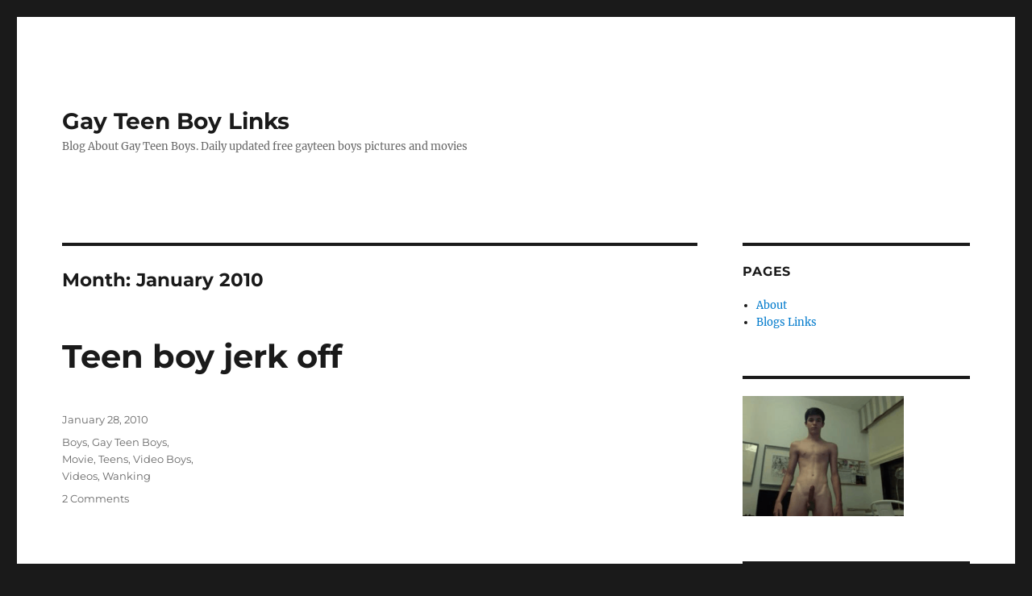

--- FILE ---
content_type: text/html; charset=UTF-8
request_url: http://www.gayteenboylinks.com/2010/01/
body_size: 77155
content:
<!DOCTYPE html><html lang=en-US class=no-js><head><meta charset=UTF-8><meta name=viewport content="width=device-width, initial-scale=1.0"><link rel=profile href="https://gmpg.org/xfn/11"><title>January 2010 &ndash; Gay Teen Boy Links</title><meta name=robots content="max-image-preview:large"><style>img:is([sizes=auto i],[sizes^="auto," i]){contain-intrinsic-size:3000px 1500px}</style>   <link rel=alternate type="application/rss+xml" title="Gay Teen Boy Links &raquo; Feed" href="/feed/"><link rel=alternate type="application/rss+xml" title="Gay Teen Boy Links &raquo; Comments Feed" href="/comments/feed/"><style type="text/css">.archive #nav-above,.archive #nav-below,.search #nav-above,.search #nav-below,.blog #nav-below,.blog #nav-above,.navigation.paging-navigation,.navigation.pagination,.pagination.paging-pagination,.pagination.pagination,.pagination.loop-pagination,.bicubic-nav-link,#page-nav,.camp-paging,#reposter_nav-pages,.unity-post-pagination,.wordpost_content .nav_post_link{display:none!important}.single-gallery .pagination.gllrpr_pagination{display:block!important}</style><style id=wp-emoji-styles-inline-css>img.wp-smiley,img.emoji{display:inline!important;border:0!important;box-shadow:none!important;height:1em!important;width:1em!important;margin:0 .07em!important;vertical-align:-.1em!important;background:none!important;padding:0!important}</style><link rel=stylesheet id=cleantalk-public-css-css href="/wp-content/plugins/cleantalk-spam-protect/css/cleantalk-public.min.css" media=all><link rel=stylesheet id=cleantalk-email-decoder-css-css href="/wp-content/plugins/cleantalk-spam-protect/css/cleantalk-email-decoder.min.css" media=all><link rel=stylesheet id=ssp-search-css href="/wp-content/plugins/simply-static-pro/assets/ssp-search.css" media=all><link rel=stylesheet id=twentysixteen-fonts-css href="/wp-content/themes/twentysixteen/fonts/merriweather-plus-montserrat-plus-inconsolata.css" media=all><link rel=stylesheet id=genericons-css href="/wp-content/themes/twentysixteen/genericons/genericons.css" media=all><link rel=stylesheet id=twentysixteen-style-css href="/wp-content/themes/twentysixteen/style.css" media=all><link rel=stylesheet id=twentysixteen-block-style-css href="/wp-content/themes/twentysixteen/css/blocks.css" media=all><link rel=stylesheet id=wp-paginate-css href="/wp-content/plugins/wp-paginate/css/wp-paginate.css" media=screen><![endif]--><link rel="https://api.w.org/" href="/wp-json/"><link rel=EditURI type="application/rsd+xml" title=RSD href="/xmlrpc.php?rsd"></head><body class="archive date wp-embed-responsive wp-theme-twentysixteen hfeed"><div id=page class=site><div class=site-inner><a class="skip-link screen-reader-text" href="#content">Skip to content</a><header id=masthead class=site-header><div class=site-header-main><div class=site-branding><p class=site-title><a href="/" rel=home>Gay Teen Boy Links</a></p><p class=site-description>Blog About Gay Teen Boys. Daily updated free gayteen boys pictures and movies</p></div></div></header><div id=content class=site-content><div id=primary class=content-area><main id=main class=site-main><header class=page-header><h1 class=page-title>Month: <span>January 2010</span></h1></header><article id=post-173 class="post-173 post type-post status-publish format-standard hentry category-boys category-gay-teen-boys category-movie category-teens category-video-boys category-videos category-wanking"><header class=entry-header><h2 class=entry-title><a href="/2010/01/28/teen-boy-jerk-off/" rel=bookmark>Teen boy jerk off</a></h2></header><div class=entry-content><p align=center><object classid="clsid:d27cdb6e-ae6d-11cf-96b8-444553540000" width=450 height=370 codebase="http://download.macromedia.com/pub/shockwave/cabs/flash/swflash.cab#version=6,0,40,0"><param name=name value=flvplayer><param name=bgcolor value="#000000"><param name=align value=middle><param name=flashvars value="config=http://www.lubeyourtube.com/raw/video_config_xml.html?params=videoid_27387_play_0_playlist_1"><param name=src value="http://www.lubeyourtube.com/flvplayer/flvplayer.swf"><param name=allowfullscreen value=true><param name=quality value=high><embed type="application/x-shockwave-flash" width=450 height=370 src="http://www.lubeyourtube.com/flvplayer/flvplayer.swf" allowfullscreen=true flashvars="config=http://www.lubeyourtube.com/raw/video_config_xml.html?params=videoid_27387_play_0_playlist_1" quality=high bgcolor="#000000" align=middle name=flvplayer></embed></object></p></div><footer class=entry-footer><span class=byline><span class=screen-reader-text>Author </span><span class="author vcard"><a class="url fn n" href="/author/admin/">admin</a></span></span><span class=posted-on><span class=screen-reader-text>Posted on </span><a href="/2010/01/28/teen-boy-jerk-off/" rel=bookmark><time class="entry-date published updated" datetime="2010-01-28T08:09:57+06:30">January 28, 2010</time></a></span><span class=cat-links><span class=screen-reader-text>Categories </span><a href="/category/boys/" rel="category tag">Boys</a>, <a href="/category/gay-teen-boys/" rel="category tag">Gay Teen Boys</a>, <a href="/category/movie/" rel="category tag">Movie</a>, <a href="/category/teens/" rel="category tag">Teens</a>, <a href="/category/video-boys/" rel="category tag">Video Boys</a>, <a href="/category/videos/" rel="category tag">Videos</a>, <a href="/category/wanking/" rel="category tag">Wanking</a></span><span class=comments-link><a href="/2010/01/28/teen-boy-jerk-off/#comments">2 Comments<span class=screen-reader-text> on Teen boy jerk off</span></a></span></footer></article><article id=post-154 class="post-154 post type-post status-publish format-standard hentry category-amateurs category-boys category-movie category-teens category-video-boys category-videos category-wanking category-young-boys"><header class=entry-header><h2 class=entry-title><a href="/2010/01/26/cute-teaser/" rel=bookmark>Cute Teaser</a></h2></header><div class=entry-content><p align=center><object classid="clsid:d27cdb6e-ae6d-11cf-96b8-444553540000" width=450 height=370 codebase="http://download.macromedia.com/pub/shockwave/cabs/flash/swflash.cab#version=6,0,40,0"><param name=name value=flvplayer><param name=bgcolor value="#000000"><param name=align value=middle><param name=flashvars value="config=http://www.lubeyourtube.com/raw/video_config_xml.html?params=videoid_39029_play_0_playlist_1"><param name=src value="http://www.lubeyourtube.com/flvplayer/flvplayer.swf"><param name=allowfullscreen value=true><param name=quality value=high><embed type="application/x-shockwave-flash" width=450 height=370 src="http://www.lubeyourtube.com/flvplayer/flvplayer.swf" allowfullscreen=true flashvars="config=http://www.lubeyourtube.com/raw/video_config_xml.html?params=videoid_39029_play_0_playlist_1" quality=high bgcolor="#000000" align=middle name=flvplayer></embed></object></p></div><footer class=entry-footer><span class=byline><span class=screen-reader-text>Author </span><span class="author vcard"><a class="url fn n" href="/author/admin/">admin</a></span></span><span class=posted-on><span class=screen-reader-text>Posted on </span><a href="/2010/01/26/cute-teaser/" rel=bookmark><time class="entry-date published" datetime="2010-01-26T10:49:08+06:30">January 26, 2010</time><time class=updated datetime="2010-01-27T12:18:52+06:30">January 27, 2010</time></a></span><span class=cat-links><span class=screen-reader-text>Categories </span><a href="/category/amateurs/" rel="category tag">Amateurs</a>, <a href="/category/boys/" rel="category tag">Boys</a>, <a href="/category/movie/" rel="category tag">Movie</a>, <a href="/category/teens/" rel="category tag">Teens</a>, <a href="/category/video-boys/" rel="category tag">Video Boys</a>, <a href="/category/videos/" rel="category tag">Videos</a>, <a href="/category/wanking/" rel="category tag">Wanking</a>, <a href="/category/young-boys/" rel="category tag">Young Boys</a></span><span class=comments-link><a href="/2010/01/26/cute-teaser/#comments">1 Comment<span class=screen-reader-text> on Cute Teaser</span></a></span></footer></article><article id=post-147 class="post-147 post type-post status-publish format-standard hentry category-amateurs category-boys category-movie category-selfsuck category-video-boys category-videos"><header class=entry-header><h2 class=entry-title><a href="/2010/01/25/a-great-selfsuck/" rel=bookmark>A Great Selfsuck</a></h2></header><div class=entry-content><p align=center><object classid="clsid:d27cdb6e-ae6d-11cf-96b8-444553540000" width=450 height=370 codebase="http://download.macromedia.com/pub/shockwave/cabs/flash/swflash.cab#version=6,0,40,0"><param name=name value=flvplayer><param name=bgcolor value="#000000"><param name=align value=middle><param name=flashvars value="config=http://www.lubeyourtube.com/raw/video_config_xml.html?params=videoid_36061_play_0_playlist_1"><param name=src value="http://www.lubeyourtube.com/flvplayer/flvplayer.swf"><param name=allowfullscreen value=true><param name=quality value=high><embed type="application/x-shockwave-flash" width=450 height=370 src="http://www.lubeyourtube.com/flvplayer/flvplayer.swf" allowfullscreen=true flashvars="config=http://www.lubeyourtube.com/raw/video_config_xml.html?params=videoid_36061_play_0_playlist_1" quality=high bgcolor="#000000" align=middle name=flvplayer></embed></object></p></div><footer class=entry-footer><span class=byline><span class=screen-reader-text>Author </span><span class="author vcard"><a class="url fn n" href="/author/admin/">admin</a></span></span><span class=posted-on><span class=screen-reader-text>Posted on </span><a href="/2010/01/25/a-great-selfsuck/" rel=bookmark><time class="entry-date published" datetime="2010-01-25T05:21:55+06:30">January 25, 2010</time><time class=updated datetime="2010-01-25T05:26:15+06:30">January 25, 2010</time></a></span><span class=cat-links><span class=screen-reader-text>Categories </span><a href="/category/amateurs/" rel="category tag">Amateurs</a>, <a href="/category/boys/" rel="category tag">Boys</a>, <a href="/category/movie/" rel="category tag">Movie</a>, <a href="/category/selfsuck/" rel="category tag">Selfsuck</a>, <a href="/category/video-boys/" rel="category tag">Video Boys</a>, <a href="/category/videos/" rel="category tag">Videos</a></span><span class=comments-link><a href="/2010/01/25/a-great-selfsuck/#comments">2 Comments<span class=screen-reader-text> on A Great Selfsuck</span></a></span></footer></article><article id=post-136 class="post-136 post type-post status-publish format-standard hentry category-amateurs category-boys category-gay-teen-boys category-masturbation category-models category-pictures category-teens"><header class=entry-header><h2 class=entry-title><a href="/2010/01/22/kamil/" rel=bookmark>Kamil&hellip;</a></h2></header><div class=entry-content><div class=separator style="clear:both;text-align:center;"><a style="margin-left:1em;margin-right:1em;" href="http://4.bp.blogspot.com/_xeXAhFoMr6Q/S0OuckFkXQI/AAAAAAAAFm4/IUtCi2wkQZE/s1600-h/kamilA032.jpg"><img loading="lazy" decoding="async" src="http://4.bp.blogspot.com/_xeXAhFoMr6Q/S0OuckFkXQI/AAAAAAAAFm4/IUtCi2wkQZE/s320/kamilA032.jpg" border="0" alt="" width="213" height="320"></a><a style="margin-left:1em;margin-right:1em;" href="http://3.bp.blogspot.com/_xeXAhFoMr6Q/S0Oucg7ETnI/AAAAAAAAFm8/RG_3-LzHaXc/s1600-h/kamilA028.jpg"><img loading="lazy" decoding="async" src="http://3.bp.blogspot.com/_xeXAhFoMr6Q/S0Oucg7ETnI/AAAAAAAAFm8/RG_3-LzHaXc/s320/kamilA028.jpg" border="0" alt="" width="213" height="320"></a></div><div class=separator style="clear:both;text-align:center;"><a style="margin-left:1em;margin-right:1em;" href="http://2.bp.blogspot.com/_xeXAhFoMr6Q/S0OucwHhSEI/AAAAAAAAFnA/Q_rIDclne-M/s1600-h/kamilA044.jpg"><img loading="lazy" decoding="async" src="http://2.bp.blogspot.com/_xeXAhFoMr6Q/S0OucwHhSEI/AAAAAAAAFnA/Q_rIDclne-M/s320/kamilA044.jpg" border="0" alt="" width="213" height="320"></a><a style="margin-left:1em;margin-right:1em;" href="http://2.bp.blogspot.com/_xeXAhFoMr6Q/S0OucxLoKYI/AAAAAAAAFnE/wCdcvlL2z6I/s1600-h/kamilA048.jpg"><img loading="lazy" decoding="async" src="http://2.bp.blogspot.com/_xeXAhFoMr6Q/S0OucxLoKYI/AAAAAAAAFnE/wCdcvlL2z6I/s320/kamilA048.jpg" border="0" alt="" width="213" height="320"></a></div><div class=separator style="clear:both;text-align:center;"><a style="margin-left:1em;margin-right:1em;" href="http://3.bp.blogspot.com/_xeXAhFoMr6Q/S0Ouj0FDrzI/AAAAAAAAFnM/B3ttrnZnXkc/s1600-h/kamilA081.jpg"><img loading="lazy" decoding="async" src="http://3.bp.blogspot.com/_xeXAhFoMr6Q/S0Ouj0FDrzI/AAAAAAAAFnM/B3ttrnZnXkc/s320/kamilA081.jpg" border="0" alt="" width="320" height="213"></a></div><div class=separator style="clear:both;text-align:center;"><a style="margin-left:1em;margin-right:1em;" href="http://1.bp.blogspot.com/_xeXAhFoMr6Q/S0Ouj_VMcTI/AAAAAAAAFnQ/uEGHHfL06QY/s1600-h/kamilA085.jpg"><img loading="lazy" decoding="async" src="http://1.bp.blogspot.com/_xeXAhFoMr6Q/S0Ouj_VMcTI/AAAAAAAAFnQ/uEGHHfL06QY/s320/kamilA085.jpg" border="0" alt="" width="320" height="213"></a></div><div class=separator style="clear:both;text-align:center;"><a style="margin-left:1em;margin-right:1em;" href="http://4.bp.blogspot.com/_xeXAhFoMr6Q/S0Oujx0NU6I/AAAAAAAAFnU/EiT6MWYS2Nk/s1600-h/kamilA087.jpg"><img loading="lazy" decoding="async" src="http://4.bp.blogspot.com/_xeXAhFoMr6Q/S0Oujx0NU6I/AAAAAAAAFnU/EiT6MWYS2Nk/s320/kamilA087.jpg" border="0" alt="" width="213" height="320"></a><a style="margin-left:1em;margin-right:1em;" href="http://1.bp.blogspot.com/_xeXAhFoMr6Q/S0Ouj5IMvYI/AAAAAAAAFnY/HLGN1nyqUqI/s1600-h/kamilA103.jpg"><img loading="lazy" decoding="async" src="http://1.bp.blogspot.com/_xeXAhFoMr6Q/S0Ouj5IMvYI/AAAAAAAAFnY/HLGN1nyqUqI/s320/kamilA103.jpg" border="0" alt="" width="213" height="320"></a></div><div class=separator style="clear:both;text-align:center;"><a style="margin-left:1em;margin-right:1em;" href="http://2.bp.blogspot.com/_xeXAhFoMr6Q/S0OukOVpoQI/AAAAAAAAFnc/VRI1USTi-74/s1600-h/kamilA111.jpg"><img loading="lazy" decoding="async" src="http://2.bp.blogspot.com/_xeXAhFoMr6Q/S0OukOVpoQI/AAAAAAAAFnc/VRI1USTi-74/s320/kamilA111.jpg" border="0" alt="" width="213" height="320"></a><a style="margin-left:1em;margin-right:1em;" href="http://3.bp.blogspot.com/_xeXAhFoMr6Q/S0OutT9mZHI/AAAAAAAAFng/tSKFlUeXVjY/s1600-h/kamilA112.jpg"><img loading="lazy" decoding="async" src="http://3.bp.blogspot.com/_xeXAhFoMr6Q/S0OutT9mZHI/AAAAAAAAFng/tSKFlUeXVjY/s320/kamilA112.jpg" border="0" alt="" width="213" height="320"></a></div><div class=separator style="clear:both;text-align:center;"><a style="margin-left:1em;margin-right:1em;" href="http://2.bp.blogspot.com/_xeXAhFoMr6Q/S0OutfrDUNI/AAAAAAAAFnk/T-xRtS_LnV4/s1600-h/kamilA113.jpg"><img loading="lazy" decoding="async" src="http://2.bp.blogspot.com/_xeXAhFoMr6Q/S0OutfrDUNI/AAAAAAAAFnk/T-xRtS_LnV4/s320/kamilA113.jpg" border="0" alt="" width="213" height="320"></a><a style="margin-left:1em;margin-right:1em;" href="http://2.bp.blogspot.com/_xeXAhFoMr6Q/S0Outkgp2MI/AAAAAAAAFno/Y8OllXqPJos/s1600-h/kamilA116.jpg"><img loading="lazy" decoding="async" src="http://2.bp.blogspot.com/_xeXAhFoMr6Q/S0Outkgp2MI/AAAAAAAAFno/Y8OllXqPJos/s320/kamilA116.jpg" border="0" alt="" width="213" height="320"></a></div><div class=separator style="clear:both;text-align:center;"><a style="margin-left:1em;margin-right:1em;" href="http://2.bp.blogspot.com/_xeXAhFoMr6Q/S0OutvAn8sI/AAAAAAAAFns/SSHoY9M8ef8/s1600-h/kamilA122.jpg"><img loading="lazy" decoding="async" src="http://2.bp.blogspot.com/_xeXAhFoMr6Q/S0OutvAn8sI/AAAAAAAAFns/SSHoY9M8ef8/s320/kamilA122.jpg" border="0" alt="" width="213" height="320"></a><a style="margin-left:1em;margin-right:1em;" href="http://4.bp.blogspot.com/_xeXAhFoMr6Q/S0Outi4c0lI/AAAAAAAAFnw/5FPp2lzqOA4/s1600-h/kamilA131.jpg"><img loading="lazy" decoding="async" src="http://4.bp.blogspot.com/_xeXAhFoMr6Q/S0Outi4c0lI/AAAAAAAAFnw/5FPp2lzqOA4/s320/kamilA131.jpg" border="0" alt="" width="213" height="320"></a></div><div class=separator style="clear:both;text-align:center;"><a style="margin-left:1em;margin-right:1em;" href="http://1.bp.blogspot.com/_xeXAhFoMr6Q/S0Ou19rjv2I/AAAAAAAAFn0/j6cR2qljPFc/s1600-h/kamilA134.jpg"><img loading="lazy" decoding="async" src="http://1.bp.blogspot.com/_xeXAhFoMr6Q/S0Ou19rjv2I/AAAAAAAAFn0/j6cR2qljPFc/s320/kamilA134.jpg" border="0" alt="" width="213" height="320"></a><a style="margin-left:1em;margin-right:1em;" href="http://1.bp.blogspot.com/_xeXAhFoMr6Q/S0Ou1zGpwDI/AAAAAAAAFn4/3SnY-O8fwM0/s1600-h/kamilA140.jpg"><img loading="lazy" decoding="async" src="http://1.bp.blogspot.com/_xeXAhFoMr6Q/S0Ou1zGpwDI/AAAAAAAAFn4/3SnY-O8fwM0/s320/kamilA140.jpg" border="0" alt="" width="213" height="320"></a></div><div class=separator style="clear:both;text-align:center;"><a style="margin-left:1em;margin-right:1em;" href="http://1.bp.blogspot.com/_xeXAhFoMr6Q/S0Ou2FF0EiI/AAAAAAAAFn8/pkj8Fn1ov-A/s1600-h/kamilA143.jpg"><img loading="lazy" decoding="async" src="http://1.bp.blogspot.com/_xeXAhFoMr6Q/S0Ou2FF0EiI/AAAAAAAAFn8/pkj8Fn1ov-A/s320/kamilA143.jpg" border="0" alt="" width="213" height="320"></a><a style="margin-left:1em;margin-right:1em;" href="http://3.bp.blogspot.com/_xeXAhFoMr6Q/S0Ou2BQfznI/AAAAAAAAFoA/ecxmT8cQzFY/s1600-h/kamilA157.jpg"><img loading="lazy" decoding="async" src="http://3.bp.blogspot.com/_xeXAhFoMr6Q/S0Ou2BQfznI/AAAAAAAAFoA/ecxmT8cQzFY/s320/kamilA157.jpg" border="0" alt="" width="213" height="320"></a></div><div class=separator style="clear:both;text-align:center;"><a style="margin-left:1em;margin-right:1em;" href="http://3.bp.blogspot.com/_xeXAhFoMr6Q/S0Ou2EYZ_zI/AAAAAAAAFoE/wfb_jZOV5kk/s1600-h/kamilA162.jpg"><img loading="lazy" decoding="async" src="http://3.bp.blogspot.com/_xeXAhFoMr6Q/S0Ou2EYZ_zI/AAAAAAAAFoE/wfb_jZOV5kk/s320/kamilA162.jpg" border="0" alt="" width="213" height="320"></a><a style="margin-left:1em;margin-right:1em;" href="http://3.bp.blogspot.com/_xeXAhFoMr6Q/S0Ouc61EjuI/AAAAAAAAFnI/MXzw7x1F9VU/s1600-h/kamilA078.jpg"><img loading="lazy" decoding="async" src="http://3.bp.blogspot.com/_xeXAhFoMr6Q/S0Ouc61EjuI/AAAAAAAAFnI/MXzw7x1F9VU/s320/kamilA078.jpg" border="0" alt="" width="213" height="320"></a></div></div><footer class=entry-footer><span class=byline><span class=screen-reader-text>Author </span><span class="author vcard"><a class="url fn n" href="/author/admin/">admin</a></span></span><span class=posted-on><span class=screen-reader-text>Posted on </span><a href="/2010/01/22/kamil/" rel=bookmark><time class="entry-date published" datetime="2010-01-22T08:37:48+06:30">January 22, 2010</time><time class=updated datetime="2010-01-22T08:40:48+06:30">January 22, 2010</time></a></span><span class=cat-links><span class=screen-reader-text>Categories </span><a href="/category/amateurs/" rel="category tag">Amateurs</a>, <a href="/category/boys/" rel="category tag">Boys</a>, <a href="/category/gay-teen-boys/" rel="category tag">Gay Teen Boys</a>, <a href="/category/masturbation/" rel="category tag">Masturbation</a>, <a href="/category/models/" rel="category tag">Models</a>, <a href="/category/pictures/" rel="category tag">Pictures</a>, <a href="/category/teens/" rel="category tag">Teens</a></span><span class=comments-link><a href="/2010/01/22/kamil/#comments">2 Comments<span class=screen-reader-text> on Kamil&hellip;</span></a></span></footer></article><article id=post-122 class="post-122 post type-post status-publish format-standard hentry category-amateurs category-boys category-models category-pictures category-teens"><header class=entry-header><h2 class=entry-title><a href="/2010/01/21/roman/" rel=bookmark>Roman</a></h2></header><div class=entry-content><div class=separator style="clear:both;text-align:center;"><a style="margin-left:1em;margin-right:1em;" href="http://4.bp.blogspot.com/_xeXAhFoMr6Q/SwcIO29brFI/AAAAAAAADHI/N6m5f4LA8Z4/s1600/b1116x102.jpg"><img decoding="async" src="http://4.bp.blogspot.com/_xeXAhFoMr6Q/SwcIO29brFI/AAAAAAAADHI/N6m5f4LA8Z4/s320/b1116x102.jpg" border="0" alt=""></a></div><div class=separator style="clear:both;text-align:center;"><a style="margin-left:1em;margin-right:1em;" href="http://3.bp.blogspot.com/_xeXAhFoMr6Q/SwcIO2SEB3I/AAAAAAAADHM/yZyXXLIGKD0/s1600/b1116x120.jpg"><img decoding="async" src="http://3.bp.blogspot.com/_xeXAhFoMr6Q/SwcIO2SEB3I/AAAAAAAADHM/yZyXXLIGKD0/s320/b1116x120.jpg" border="0" alt=""></a></div><div class=separator style="clear:both;text-align:center;"><a style="margin-left:1em;margin-right:1em;" href="http://1.bp.blogspot.com/_xeXAhFoMr6Q/SwcIPKArpWI/AAAAAAAADHQ/iIVyDtR40_o/s1600/b1116x132.jpg"><img decoding="async" src="http://1.bp.blogspot.com/_xeXAhFoMr6Q/SwcIPKArpWI/AAAAAAAADHQ/iIVyDtR40_o/s320/b1116x132.jpg" border="0" alt=""></a></div><div class=separator style="clear:both;text-align:center;"><a style="margin-left:1em;margin-right:1em;" href="http://2.bp.blogspot.com/_xeXAhFoMr6Q/SwcIPFCdNKI/AAAAAAAADHU/fLYv5DnNO-Q/s1600/b1116x152.jpg"><img decoding="async" src="http://2.bp.blogspot.com/_xeXAhFoMr6Q/SwcIPFCdNKI/AAAAAAAADHU/fLYv5DnNO-Q/s320/b1116x152.jpg" border="0" alt=""></a></div><div class=separator style="clear:both;text-align:center;"><a style="margin-left:1em;margin-right:1em;" href="http://4.bp.blogspot.com/_xeXAhFoMr6Q/SwcIPLiivhI/AAAAAAAADHY/bvTP8_YLACc/s1600/b1116x155.jpg"><img decoding="async" src="http://4.bp.blogspot.com/_xeXAhFoMr6Q/SwcIPLiivhI/AAAAAAAADHY/bvTP8_YLACc/s320/b1116x155.jpg" border="0" alt=""></a></div><div class=separator style="clear:both;text-align:center;"><a style="margin-left:1em;margin-right:1em;" href="http://4.bp.blogspot.com/_xeXAhFoMr6Q/SwcIYqFNG8I/AAAAAAAADHg/MVPeSbe8lOQ/s1600/b1116x158.jpg"><img decoding="async" src="http://4.bp.blogspot.com/_xeXAhFoMr6Q/SwcIYqFNG8I/AAAAAAAADHg/MVPeSbe8lOQ/s320/b1116x158.jpg" border="0" alt=""></a></div><div class=separator style="clear:both;text-align:center;"><a style="margin-left:1em;margin-right:1em;" href="http://3.bp.blogspot.com/_xeXAhFoMr6Q/SwcIYvo1S5I/AAAAAAAADHk/J_QnVajNhhg/s1600/b1116x160.jpg"><img decoding="async" src="http://3.bp.blogspot.com/_xeXAhFoMr6Q/SwcIYvo1S5I/AAAAAAAADHk/J_QnVajNhhg/s320/b1116x160.jpg" border="0" alt=""></a></div><div class=separator style="clear:both;text-align:center;"><a style="margin-left:1em;margin-right:1em;" href="http://1.bp.blogspot.com/_xeXAhFoMr6Q/SwcIYxD708I/AAAAAAAADHo/5mfSGDMst-o/s1600/b1116x166.jpg"><img decoding="async" src="http://1.bp.blogspot.com/_xeXAhFoMr6Q/SwcIYxD708I/AAAAAAAADHo/5mfSGDMst-o/s320/b1116x166.jpg" border="0" alt=""></a></div><div class=separator style="clear:both;text-align:center;"><a style="margin-left:1em;margin-right:1em;" href="http://3.bp.blogspot.com/_xeXAhFoMr6Q/SwcIY9yePII/AAAAAAAADHs/mn9cjfShIE8/s1600/b1116x182.jpg"><img decoding="async" src="http://3.bp.blogspot.com/_xeXAhFoMr6Q/SwcIY9yePII/AAAAAAAADHs/mn9cjfShIE8/s320/b1116x182.jpg" border="0" alt=""></a></div><div class=separator style="clear:both;text-align:center;"><a style="margin-left:1em;margin-right:1em;" href="http://1.bp.blogspot.com/_xeXAhFoMr6Q/SwcIY_gNk0I/AAAAAAAADHw/nYlgYaFVbVc/s1600/b1116x183.jpg"><img decoding="async" src="http://1.bp.blogspot.com/_xeXAhFoMr6Q/SwcIY_gNk0I/AAAAAAAADHw/nYlgYaFVbVc/s320/b1116x183.jpg" border="0" alt=""></a></div><div class=separator style="clear:both;text-align:center;"><a style="margin-left:1em;margin-right:1em;" href="http://2.bp.blogspot.com/_xeXAhFoMr6Q/SwcIoqNYyXI/AAAAAAAADH0/61Ya9JlmoZo/s1600/b1116x192.jpg"><img decoding="async" src="http://2.bp.blogspot.com/_xeXAhFoMr6Q/SwcIoqNYyXI/AAAAAAAADH0/61Ya9JlmoZo/s320/b1116x192.jpg" border="0" alt=""></a></div><div class=separator style="clear:both;text-align:center;"><a style="margin-left:1em;margin-right:1em;" href="http://3.bp.blogspot.com/_xeXAhFoMr6Q/SwcIoo8iVlI/AAAAAAAADH4/pOrYKVyxUXc/s1600/b1116x205.jpg"><img decoding="async" src="http://3.bp.blogspot.com/_xeXAhFoMr6Q/SwcIoo8iVlI/AAAAAAAADH4/pOrYKVyxUXc/s320/b1116x205.jpg" border="0" alt=""></a></div><div class=separator style="clear:both;text-align:center;"><a style="margin-left:1em;margin-right:1em;" href="http://2.bp.blogspot.com/_xeXAhFoMr6Q/SwcIozhSdBI/AAAAAAAADH8/AnSUNVH9tRI/s1600/b1116x214.jpg"><img decoding="async" src="http://2.bp.blogspot.com/_xeXAhFoMr6Q/SwcIozhSdBI/AAAAAAAADH8/AnSUNVH9tRI/s320/b1116x214.jpg" border="0" alt=""></a></div><div class=separator style="clear:both;text-align:center;"><a style="margin-left:1em;margin-right:1em;" href="http://1.bp.blogspot.com/_xeXAhFoMr6Q/SwcIo8dFqFI/AAAAAAAADIA/bVVGOfuqMrU/s1600/b1116x222.jpg"><img decoding="async" src="http://1.bp.blogspot.com/_xeXAhFoMr6Q/SwcIo8dFqFI/AAAAAAAADIA/bVVGOfuqMrU/s320/b1116x222.jpg" border="0" alt=""></a></div><div class=separator style="clear:both;text-align:center;"><a style="margin-left:1em;margin-right:1em;" href="http://4.bp.blogspot.com/_xeXAhFoMr6Q/SwcIpNJiEnI/AAAAAAAADIE/PiE2RVoNykU/s1600/b1116x230.jpg"><img decoding="async" src="http://4.bp.blogspot.com/_xeXAhFoMr6Q/SwcIpNJiEnI/AAAAAAAADIE/PiE2RVoNykU/s320/b1116x230.jpg" border="0" alt=""></a></div><div class=separator style="clear:both;text-align:center;"><a style="margin-left:1em;margin-right:1em;" href="http://1.bp.blogspot.com/_xeXAhFoMr6Q/SwcJBhvBQII/AAAAAAAADII/jhu0W2mHJCI/s1600/b1116x238.jpg"><img decoding="async" src="http://1.bp.blogspot.com/_xeXAhFoMr6Q/SwcJBhvBQII/AAAAAAAADII/jhu0W2mHJCI/s320/b1116x238.jpg" border="0" alt=""></a></div><div class=separator style="clear:both;text-align:center;"><a style="margin-left:1em;margin-right:1em;" href="http://4.bp.blogspot.com/_xeXAhFoMr6Q/SwcJBq3sgeI/AAAAAAAADIM/b6-dphsPzJI/s1600/b1116x246.jpg"><img decoding="async" src="http://4.bp.blogspot.com/_xeXAhFoMr6Q/SwcJBq3sgeI/AAAAAAAADIM/b6-dphsPzJI/s320/b1116x246.jpg" border="0" alt=""></a></div><div class=separator style="clear:both;text-align:center;"><a style="margin-left:1em;margin-right:1em;" href="http://1.bp.blogspot.com/_xeXAhFoMr6Q/SwcJB84VHoI/AAAAAAAADIQ/HXpCwm08A2I/s1600/b1116x249.jpg"><img decoding="async" src="http://1.bp.blogspot.com/_xeXAhFoMr6Q/SwcJB84VHoI/AAAAAAAADIQ/HXpCwm08A2I/s320/b1116x249.jpg" border="0" alt=""></a></div><div class=separator style="clear:both;text-align:center;"><a style="margin-left:1em;margin-right:1em;" href="http://1.bp.blogspot.com/_xeXAhFoMr6Q/SwcJB0wEEOI/AAAAAAAADIU/rg8C7A3p8ag/s1600/b1116x250.jpg"><img decoding="async" src="http://1.bp.blogspot.com/_xeXAhFoMr6Q/SwcJB0wEEOI/AAAAAAAADIU/rg8C7A3p8ag/s320/b1116x250.jpg" border="0" alt=""></a></div><div class=separator style="clear:both;text-align:center;"><a style="margin-left:1em;margin-right:1em;" href="http://4.bp.blogspot.com/_xeXAhFoMr6Q/SwcJB9LnGcI/AAAAAAAADIY/7KhImLdiCKM/s1600/b1116x261.jpg"><img decoding="async" src="http://4.bp.blogspot.com/_xeXAhFoMr6Q/SwcJB9LnGcI/AAAAAAAADIY/7KhImLdiCKM/s320/b1116x261.jpg" border="0" alt=""></a></div></div><footer class=entry-footer><span class=byline><span class=screen-reader-text>Author </span><span class="author vcard"><a class="url fn n" href="/author/admin/">admin</a></span></span><span class=posted-on><span class=screen-reader-text>Posted on </span><a href="/2010/01/21/roman/" rel=bookmark><time class="entry-date published updated" datetime="2010-01-21T06:18:25+06:30">January 21, 2010</time></a></span><span class=cat-links><span class=screen-reader-text>Categories </span><a href="/category/amateurs/" rel="category tag">Amateurs</a>, <a href="/category/boys/" rel="category tag">Boys</a>, <a href="/category/models/" rel="category tag">Models</a>, <a href="/category/pictures/" rel="category tag">Pictures</a>, <a href="/category/teens/" rel="category tag">Teens</a></span><span class=comments-link><a href="/2010/01/21/roman/#comments">1 Comment<span class=screen-reader-text> on Roman</span></a></span></footer></article><article id=post-112 class="post-112 post type-post status-publish format-standard hentry category-boys category-gay-teen-boys category-masturbation category-movie category-teens category-video-boys category-videos category-wanking category-young-boys"><header class=entry-header><h2 class=entry-title><a href="/2010/01/19/dreamy-playing-at-home/" rel=bookmark>Dreamy playing at home&hellip;</a></h2></header><div class=entry-content><p align=center>part 1</p><p align=center><object classid="clsid:d27cdb6e-ae6d-11cf-96b8-444553540000" width=410 height=335 codebase="http://download.macromedia.com/pub/shockwave/cabs/flash/swflash.cab#version=6,0,40,0"><param name=src value="http://www.blogger.com/img/videoplayer.swf?videoUrl=http%3A%2F%2Fvp.video.google.com%2Fvideodownload%3Fversion%3D0%26secureurl%[base64]%26sigh%3D4p_95N2-_D6oMri7Zlz1I-r15o0%26begin%3D0%26len%3D86400000%26docid%3D0&amp;nogvlm=1&amp;thumbnailUrl=http%3A%2F%2Fvideo.google.com%2FThumbnailServer2%3Fapp%3Dblogger%26contentid%3D2d8505b7f3c8e3%26offsetms%3D5000%26itag%3Dw320%26sigh%3DkFCzpmBcYhLNhj1Tfv6H65DXBdU&amp;messagesUrl=video.google.com%2FFlashUiStrings.xlb%3Fframe%3Dflashstrings%26hl%3Den"><embed type="application/x-shockwave-flash" width=410 height=335 src="http://www.blogger.com/img/videoplayer.swf?videoUrl=http%3A%2F%2Fvp.video.google.com%2Fvideodownload%3Fversion%3D0%26secureurl%[base64]%26sigh%3D4p_95N2-_D6oMri7Zlz1I-r15o0%26begin%3D0%26len%3D86400000%26docid%3D0&amp;nogvlm=1&amp;thumbnailUrl=http%3A%2F%2Fvideo.google.com%2FThumbnailServer2%3Fapp%3Dblogger%26contentid%3D2d8505b7f3c8e3%26offsetms%3D5000%26itag%3Dw320%26sigh%3DkFCzpmBcYhLNhj1Tfv6H65DXBdU&amp;messagesUrl=video.google.com%2FFlashUiStrings.xlb%3Fframe%3Dflashstrings%26hl%3Den">&nbsp;</embed></object></p><p align=center>part 2</p><p align=center><object classid="clsid:d27cdb6e-ae6d-11cf-96b8-444553540000" width=410 height=335 codebase="http://download.macromedia.com/pub/shockwave/cabs/flash/swflash.cab#version=6,0,40,0"><param name=src value="http://www.blogger.com/img/videoplayer.swf?videoUrl=http%3A%2F%2Fvp.video.google.com%2Fvideodownload%3Fversion%3D0%26secureurl%[base64]%26sigh%3D0OxbXr2s66nFjuYH2CvtHlxwmmU%26begin%3D0%26len%3D86400000%26docid%3D0&amp;nogvlm=1&amp;thumbnailUrl=http%3A%2F%2Fvideo.google.com%2FThumbnailServer2%3Fapp%3Dblogger%26contentid%3D3b9ed672780e4893%26offsetms%3D5000%26itag%3Dw320%26sigh%3DQWrYIOltYoqVDIADkawYcjUnM6o&amp;messagesUrl=video.google.com%2FFlashUiStrings.xlb%3Fframe%3Dflashstrings%26hl%3Den"><embed type="application/x-shockwave-flash" width=410 height=335 src="http://www.blogger.com/img/videoplayer.swf?videoUrl=http%3A%2F%2Fvp.video.google.com%2Fvideodownload%3Fversion%3D0%26secureurl%[base64]%26sigh%3D0OxbXr2s66nFjuYH2CvtHlxwmmU%26begin%3D0%26len%3D86400000%26docid%3D0&amp;nogvlm=1&amp;thumbnailUrl=http%3A%2F%2Fvideo.google.com%2FThumbnailServer2%3Fapp%3Dblogger%26contentid%3D3b9ed672780e4893%26offsetms%3D5000%26itag%3Dw320%26sigh%3DQWrYIOltYoqVDIADkawYcjUnM6o&amp;messagesUrl=video.google.com%2FFlashUiStrings.xlb%3Fframe%3Dflashstrings%26hl%3Den">&nbsp;</embed></object></p><p align=center>part 3</p><p align=center><object classid="clsid:d27cdb6e-ae6d-11cf-96b8-444553540000" width=410 height=335 codebase="http://download.macromedia.com/pub/shockwave/cabs/flash/swflash.cab#version=6,0,40,0"><param name=src value="http://www.blogger.com/img/videoplayer.swf?videoUrl=http%3A%2F%2Fvp.video.google.com%2Fvideodownload%3Fversion%3D0%26secureurl%[base64]%26sigh%3DJ4z8YkFN4O1BqkKBLYL0_7ojXHQ%26begin%3D0%26len%3D86400000%26docid%3D0&amp;nogvlm=1&amp;thumbnailUrl=http%3A%2F%2Fvideo.google.com%2FThumbnailServer2%3Fapp%3Dblogger%26contentid%3D61341fbfbaa2cbeb%26offsetms%3D5000%26itag%3Dw320%26sigh%3DgvD4Wmg2ePvR4SpoRBZmbPQjDo8&amp;messagesUrl=video.google.com%2FFlashUiStrings.xlb%3Fframe%3Dflashstrings%26hl%3Den"><embed type="application/x-shockwave-flash" width=410 height=335 src="http://www.blogger.com/img/videoplayer.swf?videoUrl=http%3A%2F%2Fvp.video.google.com%2Fvideodownload%3Fversion%3D0%26secureurl%[base64]%26sigh%3DJ4z8YkFN4O1BqkKBLYL0_7ojXHQ%26begin%3D0%26len%3D86400000%26docid%3D0&amp;nogvlm=1&amp;thumbnailUrl=http%3A%2F%2Fvideo.google.com%2FThumbnailServer2%3Fapp%3Dblogger%26contentid%3D61341fbfbaa2cbeb%26offsetms%3D5000%26itag%3Dw320%26sigh%3DgvD4Wmg2ePvR4SpoRBZmbPQjDo8&amp;messagesUrl=video.google.com%2FFlashUiStrings.xlb%3Fframe%3Dflashstrings%26hl%3Den"></embed></object></p><p align=center>part 4</p><p align=center><object classid="clsid:d27cdb6e-ae6d-11cf-96b8-444553540000" width=410 height=335 codebase="http://download.macromedia.com/pub/shockwave/cabs/flash/swflash.cab#version=6,0,40,0"><param name=src value="http://www.blogger.com/img/videoplayer.swf?videoUrl=http%3A%2F%2Fvp.video.google.com%2Fvideodownload%3Fversion%3D0%26secureurl%[base64]%26sigh%3Dz_HWXlRz9UFQ6GD5vE67AwEeN7A%26begin%3D0%26len%3D86400000%26docid%3D0&amp;nogvlm=1&amp;thumbnailUrl=http%3A%2F%2Fvideo.google.com%2FThumbnailServer2%3Fapp%3Dblogger%26contentid%3D8a0f752fa654617b%26offsetms%3D5000%26itag%3Dw320%26sigh%3DdX9KHiXAPyr4Tx5WhxjhLoPXO4c&amp;messagesUrl=video.google.com%2FFlashUiStrings.xlb%3Fframe%3Dflashstrings%26hl%3Den"><embed type="application/x-shockwave-flash" width=410 height=335 src="http://www.blogger.com/img/videoplayer.swf?videoUrl=http%3A%2F%2Fvp.video.google.com%2Fvideodownload%3Fversion%3D0%26secureurl%[base64]%26sigh%3Dz_HWXlRz9UFQ6GD5vE67AwEeN7A%26begin%3D0%26len%3D86400000%26docid%3D0&amp;nogvlm=1&amp;thumbnailUrl=http%3A%2F%2Fvideo.google.com%2FThumbnailServer2%3Fapp%3Dblogger%26contentid%3D8a0f752fa654617b%26offsetms%3D5000%26itag%3Dw320%26sigh%3DdX9KHiXAPyr4Tx5WhxjhLoPXO4c&amp;messagesUrl=video.google.com%2FFlashUiStrings.xlb%3Fframe%3Dflashstrings%26hl%3Den"></embed></object></p><p align=center>part 5</p><p align=center><object classid="clsid:d27cdb6e-ae6d-11cf-96b8-444553540000" width=410 height=335 codebase="http://download.macromedia.com/pub/shockwave/cabs/flash/swflash.cab#version=6,0,40,0"><param name=src value="http://www.blogger.com/img/videoplayer.swf?videoUrl=http%3A%2F%2Fvp.video.google.com%2Fvideodownload%3Fversion%3D0%26secureurl%[base64]%26sigh%3Dx4Utv_AraPnHJEMTN86gHhlzQOY%26begin%3D0%26len%3D86400000%26docid%3D0&amp;nogvlm=1&amp;thumbnailUrl=http%3A%2F%2Fvideo.google.com%2FThumbnailServer2%3Fapp%3Dblogger%26contentid%3D5929749179e8aba9%26offsetms%3D5000%26itag%3Dw320%26sigh%3Do9_cbN3Rmd4OKgGa6oFqKjMf_nQ&amp;messagesUrl=video.google.com%2FFlashUiStrings.xlb%3Fframe%3Dflashstrings%26hl%3Den"><embed type="application/x-shockwave-flash" width=410 height=335 src="http://www.blogger.com/img/videoplayer.swf?videoUrl=http%3A%2F%2Fvp.video.google.com%2Fvideodownload%3Fversion%3D0%26secureurl%[base64]%26sigh%3Dx4Utv_AraPnHJEMTN86gHhlzQOY%26begin%3D0%26len%3D86400000%26docid%3D0&amp;nogvlm=1&amp;thumbnailUrl=http%3A%2F%2Fvideo.google.com%2FThumbnailServer2%3Fapp%3Dblogger%26contentid%3D5929749179e8aba9%26offsetms%3D5000%26itag%3Dw320%26sigh%3Do9_cbN3Rmd4OKgGa6oFqKjMf_nQ&amp;messagesUrl=video.google.com%2FFlashUiStrings.xlb%3Fframe%3Dflashstrings%26hl%3Den"></embed></object></p></div><footer class=entry-footer><span class=byline><span class=screen-reader-text>Author </span><span class="author vcard"><a class="url fn n" href="/author/admin/">admin</a></span></span><span class=posted-on><span class=screen-reader-text>Posted on </span><a href="/2010/01/19/dreamy-playing-at-home/" rel=bookmark><time class="entry-date published updated" datetime="2010-01-19T10:34:38+06:30">January 19, 2010</time></a></span><span class=cat-links><span class=screen-reader-text>Categories </span><a href="/category/boys/" rel="category tag">Boys</a>, <a href="/category/gay-teen-boys/" rel="category tag">Gay Teen Boys</a>, <a href="/category/masturbation/" rel="category tag">Masturbation</a>, <a href="/category/movie/" rel="category tag">Movie</a>, <a href="/category/teens/" rel="category tag">Teens</a>, <a href="/category/video-boys/" rel="category tag">Video Boys</a>, <a href="/category/videos/" rel="category tag">Videos</a>, <a href="/category/wanking/" rel="category tag">Wanking</a>, <a href="/category/young-boys/" rel="category tag">Young Boys</a></span><span class=comments-link><a href="/2010/01/19/dreamy-playing-at-home/#comments">1 Comment<span class=screen-reader-text> on Dreamy playing at home&hellip;</span></a></span></footer></article><article id=post-109 class="post-109 post type-post status-publish format-standard hentry category-amateurs category-boys category-gay-teen-boys category-models category-pictures"><header class=entry-header><h2 class=entry-title><a href="/2010/01/18/alesha/" rel=bookmark>Alesha</a></h2></header><div class=entry-content><div class=separator style="clear:both;text-align:center;"><p align=center><a style="margin-left:1em;margin-right:1em;" href="http://2.bp.blogspot.com/_xeXAhFoMr6Q/Sp1yvprEbmI/AAAAAAAAC7U/U8zwLWeR0rU/s1600-h/AleshaGH-58.jpg"></a><a style="margin-left:1em;margin-right:1em;" href="http://3.bp.blogspot.com/_xeXAhFoMr6Q/SyaGSC9BaaI/AAAAAAAAEq4/aSyrLNdCHkY/s1600-h/AleshaGH-02.jpg"><img loading="lazy" decoding="async" src="http://3.bp.blogspot.com/_xeXAhFoMr6Q/SyaGSC9BaaI/AAAAAAAAEq4/aSyrLNdCHkY/s320/AleshaGH-02.jpg" border="0" alt="" width="240" height="320"></a><a style="margin-left:1em;margin-right:1em;" href="http://2.bp.blogspot.com/_xeXAhFoMr6Q/SyaGSbwW4jI/AAAAAAAAEq8/zAw3GhQdZfg/s1600-h/AleshaGH-12.jpg"><img loading="lazy" decoding="async" src="http://2.bp.blogspot.com/_xeXAhFoMr6Q/SyaGSbwW4jI/AAAAAAAAEq8/zAw3GhQdZfg/s320/AleshaGH-12.jpg" border="0" alt="" width="240" height="320"></a><a style="margin-left:1em;margin-right:1em;" href="http://1.bp.blogspot.com/_xeXAhFoMr6Q/SyaGSWAqGtI/AAAAAAAAErA/Ev_fMYk0AQ4/s1600-h/AleshaGH-16.jpg"><img loading="lazy" decoding="async" src="http://1.bp.blogspot.com/_xeXAhFoMr6Q/SyaGSWAqGtI/AAAAAAAAErA/Ev_fMYk0AQ4/s320/AleshaGH-16.jpg" border="0" alt="" width="240" height="320"></a><a style="margin-left:1em;margin-right:1em;" href="http://3.bp.blogspot.com/_xeXAhFoMr6Q/SyaGSqJZPXI/AAAAAAAAErE/4sw9qHLKhX4/s1600-h/AleshaGH-20.jpg"><img loading="lazy" decoding="async" src="http://3.bp.blogspot.com/_xeXAhFoMr6Q/SyaGSqJZPXI/AAAAAAAAErE/4sw9qHLKhX4/s320/AleshaGH-20.jpg" border="0" alt="" width="240" height="320"></a><a style="margin-left:1em;margin-right:1em;" href="http://4.bp.blogspot.com/_xeXAhFoMr6Q/SyaGStB_xlI/AAAAAAAAErI/Wyvbfbg6uhk/s1600-h/AleshaGH-25.jpg"><img loading="lazy" decoding="async" src="http://4.bp.blogspot.com/_xeXAhFoMr6Q/SyaGStB_xlI/AAAAAAAAErI/Wyvbfbg6uhk/s320/AleshaGH-25.jpg" border="0" alt="" width="240" height="320"></a><a style="margin-left:1em;margin-right:1em;" href="http://2.bp.blogspot.com/_xeXAhFoMr6Q/SyaGkNuvCoI/AAAAAAAAErM/Yr5I2L0CJlo/s1600-h/AleshaGH-41.jpg"><img loading="lazy" decoding="async" src="http://2.bp.blogspot.com/_xeXAhFoMr6Q/SyaGkNuvCoI/AAAAAAAAErM/Yr5I2L0CJlo/s320/AleshaGH-41.jpg" border="0" alt="" width="320" height="240"></a><a style="margin-left:1em;margin-right:1em;" href="http://2.bp.blogspot.com/_xeXAhFoMr6Q/SyaGkAOjcQI/AAAAAAAAErQ/Rw1KTKo5FDw/s1600-h/AleshaGH-46.jpg"><img loading="lazy" decoding="async" src="http://2.bp.blogspot.com/_xeXAhFoMr6Q/SyaGkAOjcQI/AAAAAAAAErQ/Rw1KTKo5FDw/s320/AleshaGH-46.jpg" border="0" alt="" width="320" height="240"></a><a style="margin-left:1em;margin-right:1em;" href="http://3.bp.blogspot.com/_xeXAhFoMr6Q/SyaGkTH8zPI/AAAAAAAAErU/cfsIvABsWiY/s1600-h/AleshaGH-48.jpg"><img loading="lazy" decoding="async" src="http://3.bp.blogspot.com/_xeXAhFoMr6Q/SyaGkTH8zPI/AAAAAAAAErU/cfsIvABsWiY/s320/AleshaGH-48.jpg" border="0" alt="" width="320" height="240"></a><a style="margin-left:1em;margin-right:1em;" href="http://2.bp.blogspot.com/_xeXAhFoMr6Q/SyaGkefo_TI/AAAAAAAAErY/Bxuyb6LpO-Q/s1600-h/AleshaGH-56.jpg"><img loading="lazy" decoding="async" src="http://2.bp.blogspot.com/_xeXAhFoMr6Q/SyaGkefo_TI/AAAAAAAAErY/Bxuyb6LpO-Q/s320/AleshaGH-56.jpg" border="0" alt="" width="240" height="320"></a><a style="margin-left:1em;margin-right:1em;" href="http://2.bp.blogspot.com/_xeXAhFoMr6Q/SyaGkoKdfoI/AAAAAAAAErc/lz0IGZ91p8w/s1600-h/AleshaGH-58.jpg"><img loading="lazy" decoding="async" src="http://2.bp.blogspot.com/_xeXAhFoMr6Q/SyaGkoKdfoI/AAAAAAAAErc/lz0IGZ91p8w/s320/AleshaGH-58.jpg" border="0" alt="" width="240" height="320"></a></p></div></div><footer class=entry-footer><span class=byline><span class=screen-reader-text>Author </span><span class="author vcard"><a class="url fn n" href="/author/admin/">admin</a></span></span><span class=posted-on><span class=screen-reader-text>Posted on </span><a href="/2010/01/18/alesha/" rel=bookmark><time class="entry-date published updated" datetime="2010-01-18T04:20:18+06:30">January 18, 2010</time></a></span><span class=cat-links><span class=screen-reader-text>Categories </span><a href="/category/amateurs/" rel="category tag">Amateurs</a>, <a href="/category/boys/" rel="category tag">Boys</a>, <a href="/category/gay-teen-boys/" rel="category tag">Gay Teen Boys</a>, <a href="/category/models/" rel="category tag">Models</a>, <a href="/category/pictures/" rel="category tag">Pictures</a></span><span class=comments-link><a href="/2010/01/18/alesha/#respond">Leave a comment<span class=screen-reader-text> on Alesha</span></a></span></footer></article><article id=post-107 class="post-107 post type-post status-publish format-standard hentry category-boys category-movie category-video-boys category-videos category-wanking category-webcam category-young-boys"><header class=entry-header><h2 class=entry-title><a href="/2010/01/17/blond-boy-cums-twice-2/" rel=bookmark>Blond boy cums twice</a></h2></header><div class=entry-content><p align=center><object classid="clsid:d27cdb6e-ae6d-11cf-96b8-444553540000" width=450 height=370 codebase="http://download.macromedia.com/pub/shockwave/cabs/flash/swflash.cab#version=6,0,40,0"><param name=name value=flvplayer><param name=bgcolor value="#000000"><param name=align value=middle><param name=flashvars value="config=http://www.lubeyourtube.com/raw/video_config_xml.html?params=videoid_36829_play_0_playlist_1"><param name=src value="http://www.lubeyourtube.com/flvplayer/flvplayer.swf"><param name=allowfullscreen value=true><param name=quality value=high><embed type="application/x-shockwave-flash" width=450 height=370 src="http://www.lubeyourtube.com/flvplayer/flvplayer.swf" allowfullscreen=true flashvars="config=http://www.lubeyourtube.com/raw/video_config_xml.html?params=videoid_36829_play_0_playlist_1" quality=high bgcolor="#000000" name=flvplayer align=middle></embed></object></p></div><footer class=entry-footer><span class=byline><span class=screen-reader-text>Author </span><span class="author vcard"><a class="url fn n" href="/author/admin/">admin</a></span></span><span class=posted-on><span class=screen-reader-text>Posted on </span><a href="/2010/01/17/blond-boy-cums-twice-2/" rel=bookmark><time class="entry-date published updated" datetime="2010-01-17T15:48:43+06:30">January 17, 2010</time></a></span><span class=cat-links><span class=screen-reader-text>Categories </span><a href="/category/boys/" rel="category tag">Boys</a>, <a href="/category/movie/" rel="category tag">Movie</a>, <a href="/category/video-boys/" rel="category tag">Video Boys</a>, <a href="/category/videos/" rel="category tag">Videos</a>, <a href="/category/wanking/" rel="category tag">Wanking</a>, <a href="/category/webcam/" rel="category tag">Webcam</a>, <a href="/category/young-boys/" rel="category tag">Young Boys</a></span><span class=comments-link><a href="/2010/01/17/blond-boy-cums-twice-2/#respond">Leave a comment<span class=screen-reader-text> on Blond boy cums twice</span></a></span></footer></article><article id=post-90 class="post-90 post type-post status-publish format-standard hentry category-amateurs category-beach-boys category-boys category-pictures category-teens category-young-boys tag-wallpaper"><header class=entry-header><h2 class=entry-title><a href="/2010/01/11/time-to-change-your-wallpaper/" rel=bookmark>Boys</a></h2></header><div class=entry-content><div class=separator style="clear:both;text-align:center;"><a style="margin-left:1em;margin-right:1em;" href="http://4.bp.blogspot.com/_J9rSjvUKuVk/SwwgXzHWnII/AAAAAAAAAUQ/jaBuo3058uM/s1600/01.jpg"><img decoding="async" src="http://4.bp.blogspot.com/_J9rSjvUKuVk/SwwgXzHWnII/AAAAAAAAAUQ/jaBuo3058uM/s320/01.jpg" border="0" alt=""></a></div><div class=separator style="clear:both;text-align:center;">&nbsp;<a style="margin-left:1em;margin-right:1em;" href="http://2.bp.blogspot.com/_J9rSjvUKuVk/SwwgeGdTm1I/AAAAAAAAAUY/tMpGEdQ_Gxg/s1600/3838973880_27abec7f95.jpg"><img decoding="async" src="http://2.bp.blogspot.com/_J9rSjvUKuVk/SwwgeGdTm1I/AAAAAAAAAUY/tMpGEdQ_Gxg/s400/3838973880_27abec7f95.jpg" border="0" alt=""></a></div><div class=separator style="clear:both;text-align:center;">&nbsp;<a style="margin-left:1em;margin-right:1em;" href="http://2.bp.blogspot.com/_J9rSjvUKuVk/SwwgjjZtYLI/AAAAAAAAAUg/wLEjsEZCplw/s1600/download.jpg"><img decoding="async" src="http://2.bp.blogspot.com/_J9rSjvUKuVk/SwwgjjZtYLI/AAAAAAAAAUg/wLEjsEZCplw/s400/download.jpg" border="0" alt=""></a></div></div><footer class=entry-footer><span class=byline><span class=screen-reader-text>Author </span><span class="author vcard"><a class="url fn n" href="/author/admin/">admin</a></span></span><span class=posted-on><span class=screen-reader-text>Posted on </span><a href="/2010/01/11/time-to-change-your-wallpaper/" rel=bookmark><time class="entry-date published" datetime="2010-01-11T21:04:12+06:30">January 11, 2010</time><time class=updated datetime="2010-04-13T08:47:06+06:30">April 13, 2010</time></a></span><span class=cat-links><span class=screen-reader-text>Categories </span><a href="/category/amateurs/" rel="category tag">Amateurs</a>, <a href="/category/beach-boys/" rel="category tag">beach boys</a>, <a href="/category/boys/" rel="category tag">Boys</a>, <a href="/category/pictures/" rel="category tag">Pictures</a>, <a href="/category/teens/" rel="category tag">Teens</a>, <a href="/category/young-boys/" rel="category tag">Young Boys</a></span><span class=tags-links><span class=screen-reader-text>Tags </span><a href="/tag/wallpaper/" rel=tag>Wallpaper</a></span><span class=comments-link><a href="/2010/01/11/time-to-change-your-wallpaper/#respond">Leave a comment<span class=screen-reader-text> on Boys</span></a></span></footer></article><article id=post-60 class="post-60 post type-post status-publish format-standard hentry category-amateurs category-boys category-teens category-young-boys"><header class=entry-header><h2 class=entry-title><a href="/2010/01/10/look-at-me/" rel=bookmark>Look at me</a></h2></header><div class=entry-content><p align=center><a href="http://1.bp.blogspot.com/_KAv6ZNgg-lw/Sg6kcoVOPiI/AAAAAAAAACo/YWsFlCrGB3I/s1600-h/emo_dude_(17).jpg" onblur="try {parent.deselectBloggerImageGracefully();} catch(e) {}"><img loading="lazy" decoding="async" id="BLOGGER_PHOTO_ID_5336383420250340898" style="width:400px;height:283px;cursor:hand;" src="http://1.bp.blogspot.com/_KAv6ZNgg-lw/Sg6kcoVOPiI/AAAAAAAAACo/YWsFlCrGB3I/s400/emo_dude_(17).jpg" border="0" alt="" width="400" height="283"></a></p><p align=center><a href="http://3.bp.blogspot.com/_KAv6ZNgg-lw/Sg6kcqUwfQI/AAAAAAAAACg/AbrDawA-oWA/s1600-h/bsc1924.JPG" onblur="try {parent.deselectBloggerImageGracefully();} catch(e) {}"><img loading="lazy" decoding="async" id="BLOGGER_PHOTO_ID_5336383420785261826" style="width:400px;height:300px;cursor:hand;" src="http://3.bp.blogspot.com/_KAv6ZNgg-lw/Sg6kcqUwfQI/AAAAAAAAACg/AbrDawA-oWA/s400/bsc1924.JPG" border="0" alt="" width="400" height="300"></a></p><p align=center><a href="http://1.bp.blogspot.com/_KAv6ZNgg-lw/Sg6kcl3ysdI/AAAAAAAAACY/2phv1UmUwB4/s1600-h/2801738117_8fabbe943a_o.jpg" onblur="try {parent.deselectBloggerImageGracefully();} catch(e) {}"><img loading="lazy" decoding="async" id="BLOGGER_PHOTO_ID_5336383419590029778" style="width:400px;height:300px;cursor:hand;" src="http://1.bp.blogspot.com/_KAv6ZNgg-lw/Sg6kcl3ysdI/AAAAAAAAACY/2phv1UmUwB4/s400/2801738117_8fabbe943a_o.jpg" border="0" alt="" width="400" height="300"></a></p><p align=center><a href="http://4.bp.blogspot.com/_KAv6ZNgg-lw/Sg6kcdA2vvI/AAAAAAAAACQ/LjMHcKDE8qU/s1600-h/011108b2.jpg" onblur="try {parent.deselectBloggerImageGracefully();} catch(e) {}"><img loading="lazy" decoding="async" id="BLOGGER_PHOTO_ID_5336383417212124914" style="width:400px;height:300px;cursor:hand;" src="http://4.bp.blogspot.com/_KAv6ZNgg-lw/Sg6kcdA2vvI/AAAAAAAAACQ/LjMHcKDE8qU/s400/011108b2.jpg" border="0" alt="" width="400" height="300"></a></p><p align=center><a href="http://3.bp.blogspot.com/_KAv6ZNgg-lw/Sg6kcWKJHEI/AAAAAAAAACI/Ao02eBgXV_M/s1600-h/6x.png" onblur="try {parent.deselectBloggerImageGracefully();} catch(e) {}"><img loading="lazy" decoding="async" id="BLOGGER_PHOTO_ID_5336383415372028994" style="width:400px;height:300px;cursor:hand;" src="http://3.bp.blogspot.com/_KAv6ZNgg-lw/Sg6kcWKJHEI/AAAAAAAAACI/Ao02eBgXV_M/s400/6x.png" border="0" alt="" width="400" height="300"></a></p></div><footer class=entry-footer><span class=byline><span class=screen-reader-text>Author </span><span class="author vcard"><a class="url fn n" href="/author/admin/">admin</a></span></span><span class=posted-on><span class=screen-reader-text>Posted on </span><a href="/2010/01/10/look-at-me/" rel=bookmark><time class="entry-date published updated" datetime="2010-01-10T23:55:49+06:30">January 10, 2010</time></a></span><span class=cat-links><span class=screen-reader-text>Categories </span><a href="/category/amateurs/" rel="category tag">Amateurs</a>, <a href="/category/boys/" rel="category tag">Boys</a>, <a href="/category/teens/" rel="category tag">Teens</a>, <a href="/category/young-boys/" rel="category tag">Young Boys</a></span><span class=comments-link><a href="/2010/01/10/look-at-me/#respond">Leave a comment<span class=screen-reader-text> on Look at me</span></a></span></footer></article><nav class="navigation pagination" aria-label="Posts pagination"><h2 class=screen-reader-text>Posts pagination</h2><div class=nav-links><span aria-current=page class="page-numbers current"><span class="meta-nav screen-reader-text">Page </span>1</span><a class=page-numbers href="/2010/01/page/2/"><span class="meta-nav screen-reader-text">Page </span>2</a><a class="next page-numbers" href="/2010/01/page/2/">Next page</a></div></nav></main></div><aside id=secondary class="sidebar widget-area"><section id=pages-3 class="widget widget_pages"><h2 class=widget-title>Pages</h2><nav aria-label=Pages><ul><li class="page_item page-item-2"><a href="/about/">About</a></li><li class="page_item page-item-9"><a href="/links/">Blogs Links</a></li></ul></nav></section><section id=text-8 class="widget widget_text"><div class=textwidget><p><a href="https://camgayboys.com/" target=_blank rel=noopener><img loading=lazy decoding=async src="https://www.gayteenlove.com/wp-content/uploads/2019/07/cam_boy.gif" width=200 height=148 border=0></a></p></div></section><section id=linkcat-30 class="widget widget_links"><h2 class=widget-title>Hot Links</h2><ul class="xoxo blogroll"><li><a href="https://1boyz.com/" target=_blank>.1 BoyZ Gay Porn Tube</a></li><li><a href="https://boyporntube.com/" target=_blank>.Boy Porn Tube</a></li><li><a href="https://cumforgay.com/" target=_blank>.Cum For Gay</a></li><li><a href="https://gayfappy.com/" target=_blank>.Gay Fappy</a></li><li><a href="https://gayjackers.com/index.php/category/videos/" target=_blank>.Gay OnlyFans Leaks</a></li><li><a href="https://gay4cam.com/" target=_blank>.Gay Teen Amateur Videos</a></li><li><a href="https://www.gayteenlove.com/" target=_blank>.GAY TEEN LOVE</a></li><li><a href="https://gaytwerk.com/" target=_blank>.Gay Twerk Porn Tube</a></li><li><a href="https://guy69.com/" target=_blank>.Guy69.com</a></li><li><a href="https://sexgay.info/" target=_blank>.SexGay.info &ndash; Amateur Gay Porn</a></li><li><a href="https://teengaysvideo.com/" target=_blank>.Teen Gays Video</a></li><li><a href="https://thegayteentube.com/" target=_blank>.The Gay Teen Tube</a></li><li><a href="https://twinklounge.com/" target=_blank>.Twink Lounge</a></li><li><a href="https://videoboytube.com/" target=_blank>.Video Boy Tube</a></li><li><a href="https://gaypasswordlinks.com/" target=_blank>*Gay Password Links</a></li><li><a href="https://101hotguys.com/" target=_blank>101 Hot Guys</a></li><li><a href="https://123gayporn.com/" target=_blank>123 Gay Porn</a></li><li><a href="https://18gayteen.com/" target=_blank>18 Gay Teen</a></li><li><a href="https://18teenboys.net/" target=_blank>18 Teen Boys</a></li><li><a href="https://www.allgayteenboys.com/" target=_blank>All Gay Teen Boys</a></li><li><a href="https://www.amateurboyscams.com/" target=_blank>Amateur Boys Cams</a></li><li><a href="https://amateurgaywebcam.com/" target=_blank>Amateur Gay Webcam</a></li><li><a href="https://cockstuff.com/index.php/category/videos/" target=_blank>Amateur Leaked Gay Porn Videos</a></li><li><a href="https://join.baretwinks.com/track/MjAwMDAwMDA1LjIuMi4yLjAuMC4wLjAuMA" target=_blank>Bare Twinks</a></li><li><a href="https://www.bestgaypass.com/" target=_blank>Best Gay Pass Blog</a></li><li><a href="https://bfsnude.com/" target=_blank>BFS Nude Onlyfans Leaks</a></li><li><a href="https://www.bigstr.com/?ats=eyJhIjo4MzgzNCwiYyI6NDY1NzYzNDUsIm4iOjYwLCJzIjo1MjcsImUiOjg3OTksInAiOjJ9" target=_blank>BigSTR</a></li><li><a href="https://boycam.net/" target=_blank>Boy Cam</a></li><li><a href="https://www.boycamshow.com/" target=_blank>Boy Cam Show</a></li><li><a href="https://join.boycrush.com/track/MjAwMDAwMDA1LjIuMS4xLjAuMC4wLjAuMA" target=_blank>Boy Crush</a></li><li><a href="https://boyself.com/" target=_blank>Boy Self</a></li><li><a href="https://boyvideotube.com/" target=_blank>Boy Video Tube</a></li><li><a href="https://www.boywankblog.com/" target=_blank>Boy Wank Blog</a></li><li><a href="https://camgayboys.com/" target=_blank>Cam Gay Boys</a></li><li><a href="https://camgay.org/" target=_blank>CamGay.org ( webcam blog )</a></li><li><a href="https://cockspy.com/" target=_blank>Cock Spy Tube</a></li><li><a href="https://www2.crushhim.com/track/MTE5NjE0Ny4zLjExLjM2LjAuMC4wLjAuMA" target=_blank>Crush Him</a></li><li><a href="https://www.cutegaycams.com/" target=_blank>Cute Gay Cams</a></li><li><a href="https://www.czechhunter.com/?ats=eyJhIjo4MzgzNCwiYyI6NDY1NzYzNDUsIm4iOjYwLCJzIjo1MjgsImUiOjg4MTEsInAiOjJ9" target=_blank>Czech Hunter</a></li><li><a href="https://exbfs.net/" target=_blank>ExBFS &ndash; Gay Onlyfans Leaks</a></li><li><a href="https://www.favgayporn.com/" target=_blank>Fav Gay Porn</a></li><li><a href="https://gayboys18tube.com/" target=_blank>Gay Boys 18 Tube</a></li><li><a href="https://gayboyswebcam.com/" target=_blank>Gay Boys Webcam</a></li><li><a href="https://www.gaylivecamly.com/tag/18/m/" target=_blank>Gay Live Camly</a></li><li><a href="https://gaylivecams.org/" target=_blank>Gay Live Cams</a></li><li><a href="https://gaylivewebcam.com/" target=_blank>Gay Live Webcam</a></li><li><a href="https://gaynudesex.com/" target=_blank>Gay Nude Sex</a></li><li><a href="https://favgayporn.com/category/best-gay-premium-sites/" target=_blank>Gay Plu Blogs</a></li><li><a href="https://gayteenvideo.org/" target=_blank>Gay Teen Video</a></li><li><a href="https://gay-boy-sex.net/" target=_blank>Gay-Boy-Sex</a></li><li><a href="https://gaynudesex.com/" target=_blank>GayNudeSex</a></li><li><a href="https://gaysteensboys.com/" target=_blank>Gays Teens Boys</a></li><li><a href="https://gaysteensvideo.com/" target=_blank>Gays Teens Video</a></li><li><a href="https://hornyboycams.com/" target=_blank>Horny Boy Cams</a></li><li><a href="https://iwantgayporn.com/" target=_blank>I Want Gay Porn</a></li><li><a href="https://www.liveboys.online/" target=_blank>Live Boys Online</a></li><li><a href="https://www.livegaycams.info/" target=_blank>Live Gay Cams</a></li><li><a href="https://www.live-gay.online/" target=_blank>Live Gay Online</a></li><li><a href="https://mytopgayporn.com/" target=_blank>My Top Gay Porn</a></li><li><a href="https://nudegayvideos.com/" target=_blank>NudeGayVideos</a></li><li><a href="https://www.papi.com/tour/home/?ats=eyJhIjo4MzgzNCwiYyI6MzM3NTE3MTMsIm4iOjEzLCJzIjoyNywiZSI6MTA0LCJwIjoxMX0=" target=_blank>Papi</a></li><li><a href="https://www2.selfsuckingbfs.com/track/MTE5NjE0Ny4zLjEyLjM5LjAuMC4wLjAuMA" target=_blank>Self Sucking Bfs</a></li><li><a href="https://sexgay.info/" target=_blank>SexGay Blog</a></li><li><a href="https://www.str8chaser.com/tour/home/?ats=eyJhIjo4MzgzNCwiYyI6MzM3NTE3MTMsIm4iOjEzLCJzIjoyOSwiZSI6MTA2LCJwIjoxMX0=" target=_blank>Str8chaser</a></li><li><a href="https://www.straightboycams.com/" target=_blank>Straight Boy Cams</a></li><li><a href="https://teensboyvideo.com/" target=_blank>Teens Boy Video</a></li><li><a href="https://teensgaysvideo.com/" target=_blank>Teens Gays Video</a></li><li><a href="https://theporngay.com/" target=_blank>The Porn Gay</a></li><li><a href="https://tubedudes.net/" target=_blank>Tube Dudes</a></li><li><a href="https://twinkswankers.com/" target=_blank>Twinks Wankers</a></li><li><a href="https://webcamgaycum.com/" target=_blank>Webcam Gay Cum</a></li><li><a href="https://xxxqxxx.com/" target=_blank>XXXQXXX</a></li><li><a href="https://youngboysexvideos.com/" target=_blank>Young Boy Sex Videos</a></li></ul></section><section id=linkcat-2 class="widget widget_links"><h2 class=widget-title>Blogroll Links</h2><ul class="xoxo blogroll"><li><a href="https://gaymales.org/" target=_blank>.Gay Males Tumblr</a></li><li><a href="https://www.abouttwinks.com/" target=_blank>*About Twinks &ndash; gay teen boys blog</a></li><li><a href="https://www.pichack.com/" target=_blank>*Pichack BOYS &ndash; Teen Boys Blog</a></li><li><a href="https://www.100boyself.com/" target=_blank>100 Boy Self</a></li><li><a href="https://101boyvideos.com/" target=_blank>101 Boy Videos</a></li><li><a href="https://18boybeauty.com/" target=_blank>18 Boy Beauty</a></li><li><a href="https://2gaycam.com/" target=_blank>2 Gay Cam</a></li><li><a href="https://4boystube.com/" target=_blank>4 Boys Tube</a></li><li><a href="https://allfreegaycams.com/" target=_blank>All Free Gay Cams</a></li><li><a href="https://amateurguysonvideo.blogspot.com/" target=_blank>Amateur Guys on Video</a></li><li><a href="https://httpbambi-boyblogspotcom.blogspot.com/" target=_blank>Bambi Boy</a></li><li><a href="https://bigdotadosblog.blogspot.com/" target=_blank>Big Dotados</a></li><li><a href="https://bigdickstuds.com/" target=_blank>BigDickStuds</a></li><li><a href="https://boyoncams.com/" target=_blank>Boy On Cams</a></li><li><a href="https://chat.camgay.org/" target=_blank>Chat Cam Gay</a></li><li><a href="https://www.famousmaleexposed.blogspot.com/" target=_blank>Famous male exposed</a></li><li><a href="https://faptogayporn.com/" target=_blank>Fap to Gayporn</a></li><li><a href="https://www.cutegaycams.com/tag/18/" target=_blank>Free Teen Boys</a></li><li><a href="https://www.cutegaycams.com/tag/teen/" target=_blank>Gay boy self pics</a></li><li><a href="https://www.cutegaycams.com/tag/bigcock/male/" target=_blank>Gay Cam Studs</a></li><li><a href="https://gayporn.biz/" target=_blank>Gay Porn</a></li><li><a href="https://gaypornsky.com/" target=_blank>Gay Porn Sky</a></li><li><a href="https://gayrookievideos.com/" target=_blank>gayrookievideos</a></li><li><a href="https://gaysjerkoff.com/" target=_blank>Gays Jerk Off</a></li><li><a href="https://guesscock2.blogspot.com/" target=_blank>Guess His Cock</a></li><li><a href="https://hot-gay.com/" target=_blank>Hot-Gay.com</a></li><li><a href="https://favgayporn.com/category/best-gay-porn-blogs/" target=_blank>Juicy Boys Blog</a></li><li><a href="https://listpasswords.com/" target=_blank>List Passwords</a></li><li><a href="https://www.livegay.org/" target=_blank>Live Gay</a></li><li><a href="https://www.live-gay.online/" target=_blank>Live Gay Online</a></li><li><a href="https://www.livemalewebcams.com/" target=_blank>Live Male Webcams</a></li><li><a href="https://www.cutegaycams.com/tag/muscle/male/" target=_blank>Macho Hunk</a></li><li><a href="https://milkgay.com/" target=_blank>MilkGay Onlyfans Leaked</a></li><li><a href="https://myownprivatelockerroom.blogspot.com/" target=_blank>myownprivatelockerroom</a></li><li><a href="https://gaytwerk.com/teens/" target=_blank>Nude Boy Videos</a></li><li><a href="https://realboyshgys.blogspot.com/" target=_blank>Real Boys</a></li><li><a href="https://rudeguyz.com/" target=_blank>Rude Guyz Tube</a></li><li><a href="https://thenakedhousematesdiaries.blogspot.com/" target=_blank>The naked housemates diaries</a></li><li><a href="https://thegayvideos.com/" target=_blank>TheGayVideos</a></li><li><a href="https://www.topvideosgay.com/" target=_blank>Top Videos Gay</a></li><li><a href="https://twinkblog.pichack.com/" target=_blank>TWINK BLOG</a></li></ul></section><section id=text-10 class="widget widget_text"><div class=textwidget><p><a href="https://www.amateurgaywebcam.com/" target=_blank rel=noopener><img loading=lazy decoding=async src="https://www.gayteenlove.com/wp-content/uploads/2019/07/cam_boy_02.gif" width=200 height=150 border=0></a></p></div></section><section id=text-7 class="widget widget_text"><h2 class=widget-title>Please vote to help this site out!</h2><div class=textwidget><p><a target=_blank href="https://favgayporn.com/"><img border=0 src="https://favgayporn.com/wp-content/uploads/2017/04/favsc3.jpg" width=200 height=100></a></p></div></section><section id=categories-3 class="widget widget_categories"><h2 class=widget-title>Categories</h2><nav aria-label=Categories><ul><li class="cat-item cat-item-20"><a href="/category/amateurs/">Amateurs</a></li><li class="cat-item cat-item-14"><a href="/category/beach-boys/">beach boys</a></li><li class="cat-item cat-item-18"><a href="/category/big-dick/">Big dick</a></li><li class="cat-item cat-item-4"><a href="/category/boys/">Boys</a></li><li class="cat-item cat-item-33"><a href="/category/cum/">cum</a></li><li class="cat-item cat-item-42"><a href="/category/cumming/">Cumming</a></li><li class="cat-item cat-item-10"><a href="/category/fucking/">Fucking</a></li><li class="cat-item cat-item-44"><a href="/category/gay-boy-videos/">Gay boy videos</a></li><li class="cat-item cat-item-7"><a href="/category/gay-teen-boys/">Gay Teen Boys</a></li><li class="cat-item cat-item-61"><a href="/category/handjob/">Handjob</a></li><li class="cat-item cat-item-37"><a href="/category/jerking-off/">Jerking off</a></li><li class="cat-item cat-item-17"><a href="/category/masturbation/">Masturbation</a></li><li class="cat-item cat-item-15"><a href="/category/models/">Models</a></li><li class="cat-item cat-item-5"><a href="/category/movie/">Movie</a></li><li class="cat-item cat-item-24"><a href="/category/pictures/">Pictures</a></li><li class="cat-item cat-item-49"><a href="/category/selfsuck/">Selfsuck</a></li><li class="cat-item cat-item-36"><a href="/category/sperm/">sperm</a></li><li class="cat-item cat-item-41"><a href="/category/straight-boys/">Straight Boys</a></li><li class="cat-item cat-item-11"><a href="/category/sucking/">Sucking</a></li><li class="cat-item cat-item-3"><a href="/category/teens/">Teens</a></li><li class="cat-item cat-item-48"><a href="/category/twinks/">Twinks</a></li><li class="cat-item cat-item-1"><a href="/category/uncategorized/">Uncategorized</a></li><li class="cat-item cat-item-12"><a href="/category/underwear-boys/">Underwear Boys</a></li><li class="cat-item cat-item-8"><a href="/category/video-boys/">Video Boys</a></li><li class="cat-item cat-item-23"><a href="/category/videos/">Videos</a></li><li class="cat-item cat-item-16"><a href="/category/wanking/">Wanking</a></li><li class="cat-item cat-item-9"><a href="/category/webcam/">Webcam</a></li><li class="cat-item cat-item-19"><a href="/category/young-boys/">Young Boys</a></li></ul></nav></section><section id=text-11 class="widget widget_text"><div class=textwidget><p><a href="https://gay4cam.com/" target=_blank rel=noopener><img loading=lazy decoding=async src="https://www.gayteenlove.com/wp-content/uploads/2019/07/cam_boy_03.gif" width=200 height=146 border=0></a></p></div></section><section id=archives-2 class="widget widget_archive"><h2 class=widget-title>Archives</h2><nav aria-label=Archives><ul><li><a href="/2025/05/">May 2025</a></li><li><a href="/2023/11/">November 2023</a></li><li><a href="/2023/10/">October 2023</a></li><li><a href="/2023/04/">April 2023</a></li><li><a href="/2022/11/">November 2022</a></li><li><a href="/2022/06/">June 2022</a></li><li><a href="/2022/02/">February 2022</a></li><li><a href="/2021/10/">October 2021</a></li><li><a href="/2021/06/">June 2021</a></li><li><a href="/2021/01/">January 2021</a></li><li><a href="/2020/10/">October 2020</a></li><li><a href="/2020/07/">July 2020</a></li><li><a href="/2020/04/">April 2020</a></li><li><a href="/2020/01/">January 2020</a></li><li><a href="/2019/09/">September 2019</a></li><li><a href="/2019/07/">July 2019</a></li><li><a href="/2019/05/">May 2019</a></li><li><a href="/2019/03/">March 2019</a></li><li><a href="/2019/01/">January 2019</a></li><li><a href="/2018/11/">November 2018</a></li><li><a href="/2018/08/">August 2018</a></li><li><a href="/2018/06/">June 2018</a></li><li><a href="/2018/05/">May 2018</a></li><li><a href="/2018/04/">April 2018</a></li><li><a href="/2018/03/">March 2018</a></li><li><a href="/2018/02/">February 2018</a></li><li><a href="/2017/12/">December 2017</a></li><li><a href="/2017/10/">October 2017</a></li><li><a href="/2017/09/">September 2017</a></li><li><a href="/2017/08/">August 2017</a></li><li><a href="/2017/07/">July 2017</a></li><li><a href="/2017/05/">May 2017</a></li><li><a href="/2017/03/">March 2017</a></li><li><a href="/2017/02/">February 2017</a></li><li><a href="/2017/01/">January 2017</a></li><li><a href="/2016/12/">December 2016</a></li><li><a href="/2016/11/">November 2016</a></li><li><a href="/2016/10/">October 2016</a></li><li><a href="/2016/09/">September 2016</a></li><li><a href="/2016/08/">August 2016</a></li><li><a href="/2016/07/">July 2016</a></li><li><a href="/2016/06/">June 2016</a></li><li><a href="/2016/05/">May 2016</a></li><li><a href="/2016/04/">April 2016</a></li><li><a href="/2016/03/">March 2016</a></li><li><a href="/2016/02/">February 2016</a></li><li><a href="/2016/01/">January 2016</a></li><li><a href="/2015/12/">December 2015</a></li><li><a href="/2015/11/">November 2015</a></li><li><a href="/2015/10/">October 2015</a></li><li><a href="/2015/09/">September 2015</a></li><li><a href="/2015/08/">August 2015</a></li><li><a href="/2015/07/">July 2015</a></li><li><a href="/2015/06/">June 2015</a></li><li><a href="/2015/05/">May 2015</a></li><li><a href="/2015/04/">April 2015</a></li><li><a href="/2015/03/">March 2015</a></li><li><a href="/2015/02/">February 2015</a></li><li><a href="/2015/01/">January 2015</a></li><li><a href="/2014/12/">December 2014</a></li><li><a href="/2014/11/">November 2014</a></li><li><a href="/2014/10/">October 2014</a></li><li><a href="/2014/09/">September 2014</a></li><li><a href="/2014/08/">August 2014</a></li><li><a href="/2014/07/">July 2014</a></li><li><a href="/2014/06/">June 2014</a></li><li><a href="/2014/05/">May 2014</a></li><li><a href="/2014/04/">April 2014</a></li><li><a href="/2014/03/">March 2014</a></li><li><a href="/2014/02/">February 2014</a></li><li><a href="/2014/01/">January 2014</a></li><li><a href="/2013/12/">December 2013</a></li><li><a href="/2013/11/">November 2013</a></li><li><a href="/2013/10/">October 2013</a></li><li><a href="/2013/09/">September 2013</a></li><li><a href="/2013/08/">August 2013</a></li><li><a href="/2013/07/">July 2013</a></li><li><a href="/2013/06/">June 2013</a></li><li><a href="/2013/05/">May 2013</a></li><li><a href="/2013/04/">April 2013</a></li><li><a href="/2013/03/">March 2013</a></li><li><a href="/2013/02/">February 2013</a></li><li><a href="/2013/01/">January 2013</a></li><li><a href="/2012/12/">December 2012</a></li><li><a href="/2012/11/">November 2012</a></li><li><a href="/2012/10/">October 2012</a></li><li><a href="/2012/09/">September 2012</a></li><li><a href="/2012/08/">August 2012</a></li><li><a href="/2012/07/">July 2012</a></li><li><a href="/2012/06/">June 2012</a></li><li><a href="/2012/05/">May 2012</a></li><li><a href="/2012/04/">April 2012</a></li><li><a href="/2012/03/">March 2012</a></li><li><a href="/2012/02/">February 2012</a></li><li><a href="/2012/01/">January 2012</a></li><li><a href="/2011/12/">December 2011</a></li><li><a href="/2011/11/">November 2011</a></li><li><a href="/2011/10/">October 2011</a></li><li><a href="/2011/09/">September 2011</a></li><li><a href="/2011/08/">August 2011</a></li><li><a href="/2011/07/">July 2011</a></li><li><a href="/2011/06/">June 2011</a></li><li><a href="/2011/05/">May 2011</a></li><li><a href="/2011/04/">April 2011</a></li><li><a href="/2011/03/">March 2011</a></li><li><a href="/2011/02/">February 2011</a></li><li><a href="/2011/01/">January 2011</a></li><li><a href="/2010/12/">December 2010</a></li><li><a href="/2010/11/">November 2010</a></li><li><a href="/2010/10/">October 2010</a></li><li><a href="/2010/09/">September 2010</a></li><li><a href="/2010/08/">August 2010</a></li><li><a href="/2010/07/">July 2010</a></li><li><a href="/2010/06/">June 2010</a></li><li><a href="/2010/05/">May 2010</a></li><li><a href="/2010/04/">April 2010</a></li><li><a href="/2010/03/">March 2010</a></li><li><a href="/2010/02/">February 2010</a></li><li><a href="/2010/01/" aria-current=page>January 2010</a></li><li><a href="/2009/12/">December 2009</a></li></ul></nav></section><section id=text-12 class="widget widget_text"><div class=textwidget><p><a href="https://2gaycam.com/" target=_blank rel=noopener><img loading=lazy decoding=async src="https://www.gayteenlove.com/wp-content/uploads/2019/07/cam_boy_04.gif" width=200 height=112 border=0></a></p></div></section><section id=recent-posts-3 class="widget widget_recent_entries"><h2 class=widget-title>Recent Posts</h2><nav aria-label="Recent Posts"><ul><li><a href="/2025/05/16/rainbow-gay-sex/">Rainbow gay sex</a></li><li><a href="/2025/05/16/gay-twinks-hot-boys-posing-naked/">Gay Twinks &amp; Hot Boys Posing Naked</a></li><li><a href="/2025/05/16/nice-big-dick-bareback/">Nice big dick bareback</a></li><li><a href="/2025/05/16/hot-gay-twink-boys-sex/">Hot gay twink boys sex</a></li><li><a href="/2025/05/16/hot-raw-bareback-sex/">Hot raw bareback sex</a></li><li><a href="/2025/05/16/daniel-hot-fuck/">Daniel hot fuck</a></li><li><a href="/2025/05/16/cute-lads-bareback-on-bed/">Cute Lads bareback on bed</a></li><li><a href="/2025/05/16/cock-just-the-right-size-not-to-big-not-to-small-just-right/">Cock just the right size, not to big, not to small, just right</a></li><li><a href="/2025/05/16/cute-hot-boys-bareback/">Cute Hot Boys Bareback</a></li><li><a href="/2025/05/16/bareback-twinks-in-the-kitchen/">Bareback twinks in the kitchen</a></li></ul></nav></section><section id=text-13 class="widget widget_text"><div class=textwidget><p><a href="https://cockstuff.com/index.php/category/videos/" target=_blank rel=noopener><img loading=lazy decoding=async src="https://www.gayteenlove.com/wp-content/uploads/2019/07/cam_boy_05.gif" width=200 height=150 border=0></a></p></div></section><section id=tag_cloud-3 class="widget widget_tag_cloud"><h2 class=widget-title>Tags</h2><nav aria-label=Tags><div class=tagcloud><ul class=wp-tag-cloud role=list><li><a href="/tag/amateurs/" class="tag-cloud-link tag-link-57 tag-link-position-1" style="font-size:1em;">Amateurs</a></li><li><a href="/tag/anal/" class="tag-cloud-link tag-link-45 tag-link-position-2" style="font-size:1em;">Anal</a></li><li><a href="/tag/big-dick/" class="tag-cloud-link tag-link-52 tag-link-position-3" style="font-size:1em;">Big dick</a></li><li><a href="/tag/boys/" class="tag-cloud-link tag-link-51 tag-link-position-4" style="font-size:1em;">Boys</a></li><li><a href="/tag/cum/" class="tag-cloud-link tag-link-59 tag-link-position-5" style="font-size:1em;">cum</a></li><li><a href="/tag/cute/" class="tag-cloud-link tag-link-29 tag-link-position-6" style="font-size:1em;">cute</a></li><li><a href="/tag/dildo/" class="tag-cloud-link tag-link-40 tag-link-position-7" style="font-size:1em;">dildo</a></li><li><a href="/tag/emo/" class="tag-cloud-link tag-link-60 tag-link-position-8" style="font-size:1em;">Emo</a></li><li><a href="/tag/fleshlight/" class="tag-cloud-link tag-link-62 tag-link-position-9" style="font-size:1em;">Fleshlight</a></li><li><a href="/tag/fuck/" class="tag-cloud-link tag-link-46 tag-link-position-10" style="font-size:1em;">Fuck</a></li><li><a href="/tag/gay-teen-boys/" class="tag-cloud-link tag-link-53 tag-link-position-11" style="font-size:1em;">Gay Teen Boys</a></li><li><a href="/tag/jackoff/" class="tag-cloud-link tag-link-31 tag-link-position-12" style="font-size:1em;">jackoff</a></li><li><a href="/tag/masturbation/" class="tag-cloud-link tag-link-50 tag-link-position-13" style="font-size:1em;">Masturbation</a></li><li><a href="/tag/porn/" class="tag-cloud-link tag-link-47 tag-link-position-14" style="font-size:1em;">Porn</a></li><li><a href="/tag/solo/" class="tag-cloud-link tag-link-28 tag-link-position-15" style="font-size:1em;">solo</a></li><li><a href="/tag/teen-gay/" class="tag-cloud-link tag-link-43 tag-link-position-16" style="font-size:1em;">Teen Gay</a></li><li><a href="/tag/twinks/" class="tag-cloud-link tag-link-39 tag-link-position-17" style="font-size:1em;">Twinks</a></li><li><a href="/tag/video-boys/" class="tag-cloud-link tag-link-54 tag-link-position-18" style="font-size:1em;">Video Boys</a></li><li><a href="/tag/wallpaper/" class="tag-cloud-link tag-link-26 tag-link-position-19" style="font-size:1em;">Wallpaper</a></li><li><a href="/tag/wanking/" class="tag-cloud-link tag-link-56 tag-link-position-20" style="font-size:1em;">Wanking</a></li><li><a href="/tag/webcam/" class="tag-cloud-link tag-link-58 tag-link-position-21" style="font-size:1em;">Webcam</a></li></ul></div></nav></section><section id=text-14 class="widget widget_text"><div class=textwidget><p><a href="https://bit.ly/4idK4Gu" target=_blank rel=noopener><img loading=lazy decoding=async src="https://www.gayteenlove.com/wp-content/uploads/2019/07/cam_07.gif" width=200 height=136 border=0></a></p></div></section></aside></div><footer id=colophon class=site-footer><div class=site-info><span class=site-title><a href="/" rel=home>Gay Teen Boy Links</a></span><a href="https://wordpress.org/" class=imprint>Proudly powered by WordPress</a></div></footer></div></div><img alt="Cleantalk Pixel" title="Cleantalk Pixel" id=apbct_pixel style="display:none;" src="https://moderate10-v4.cleantalk.org/pixel/70fa2cf95d74662c91089048ffec5ab7.gif"> <span class=ssp-id style="display:none">60</span><span style="display:none"> <div class=ssp-search> <form class=search-form> <div class=form-row> <div class=search-input-container> <input class="search-input fuse-search" name=search-input placeholder=Search autocomplete=off data-noresult="No results found."> <div class=search-auto-complete></div> </div> </div> </form> <div class=result></div> </div></span></body></html>